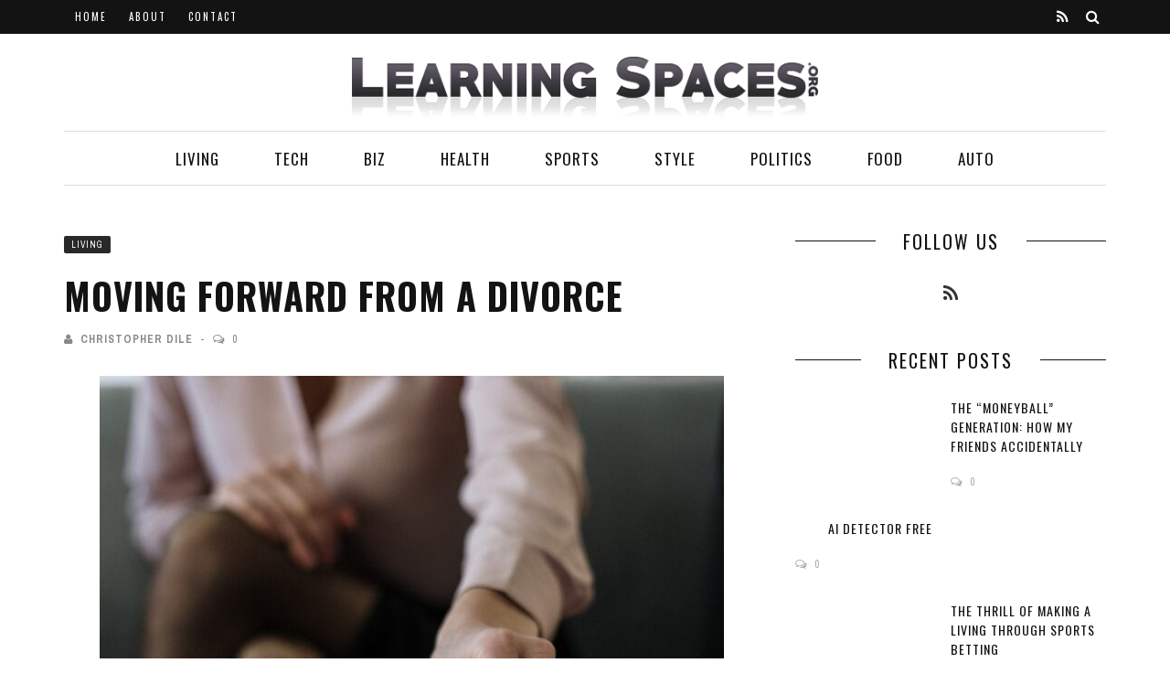

--- FILE ---
content_type: text/html; charset=UTF-8
request_url: https://www.learningspaces.org/moving-forward-from-a-divorce/
body_size: 20517
content:
<!DOCTYPE html>
<html lang="en-US">

<head>
    <meta charset="UTF-8" />
    <meta name="viewport" content="width=device-width, initial-scale=1"/>
            <meta property="og:image" content="https://www.learningspaces.org/wp-content/uploads/2020/11/pexels-cottonbro-4098213-330x220.jpg"/>
        <link rel="pingback" href="https://www.learningspaces.org/xmlrpc.php" />
    	    <meta name='robots' content='index, follow, max-image-preview:large, max-snippet:-1, max-video-preview:-1' />

	<!-- This site is optimized with the Yoast SEO plugin v23.4 - https://yoast.com/wordpress/plugins/seo/ -->
	<title>Moving Forward from a Divorce - Learning Spaces</title>
	<link rel="canonical" href="https://www.learningspaces.org/moving-forward-from-a-divorce/" />
	<meta property="og:locale" content="en_US" />
	<meta property="og:type" content="article" />
	<meta property="og:title" content="Moving Forward from a Divorce - Learning Spaces" />
	<meta property="og:description" content="When you are in the middle of or have recently gone through a divorce, the emotions can be rather high. That said how best can you move on from what can be a tumultuous time in your life? You have to be able to move on so that both your professional and personal lives continue moving forward. So, how will you get on with your life? Don’t Let a Divorce Stop You in Your Tracks In getting on with your life when a divorce has had your name on it, here are some things to think about: Being okay with finances – What is likely to be one of your top concerns would be finances. With that in mind, make sure you are going to be okay with money moving ahead. You may be in line for alimony or other such financial help from your former spouse. It is important that you are able to pay your bills, especially with one less income in the mix now. Not being able to do so will add more stress to your life. Sit down and go over your finances to see where any shortfalls may occur and how best to deal with them. Having all the paperwork – Even if you do not want to think about your divorce, be sure you have all the paperwork. So, know that you could go online to learn details about your divorce. You can go online to answer the question of can I get a copy of my divorce decree online. More times than not, the answer will be yes if you know where to search for it. With that decree, you have access to info. That is info you may want when it comes to changing your name, getting remarried and more. If you have questions about the paperwork, reach out to your divorce attorney if you used one to help you. Take time out for you – It is also critical that you take time out for you. That is think about your physical and emotional well-being now and moving ahead. Not doing so can lead to health issues if you are not careful. Find outlets so that you can get the divorce out of your mind sooner than later. This can be through exercise, new hobbies, taking a few trips and more. The goal is to not be focused on the divorce day in and day out. Look for love when ready – Finally, there is nothing wrong with the notion of looking for love again. You can do so without having to feel pressure to jump into a relationship if you are not ready for it. Getting back out in the dating world at some point will more times than not be good for you. Take the time to think about what you want in a relationship moving forward and how best to go about getting it. When you are hoping to move your life along following a divorce, are you confident you can get to where you want to be?" />
	<meta property="og:url" content="https://www.learningspaces.org/moving-forward-from-a-divorce/" />
	<meta property="og:site_name" content="Learning Spaces" />
	<meta property="article:published_time" content="2020-11-05T11:40:18+00:00" />
	<meta property="og:image" content="https://www.learningspaces.org/wp-content/uploads/2020/11/pexels-cottonbro-4098213.jpg" />
	<meta property="og:image:width" content="1280" />
	<meta property="og:image:height" content="1919" />
	<meta property="og:image:type" content="image/jpeg" />
	<meta name="author" content="Christopher Dile" />
	<meta name="twitter:card" content="summary_large_image" />
	<meta name="twitter:label1" content="Written by" />
	<meta name="twitter:data1" content="Christopher Dile" />
	<meta name="twitter:label2" content="Est. reading time" />
	<meta name="twitter:data2" content="3 minutes" />
	<script type="application/ld+json" class="yoast-schema-graph">{"@context":"https://schema.org","@graph":[{"@type":"WebPage","@id":"https://www.learningspaces.org/moving-forward-from-a-divorce/","url":"https://www.learningspaces.org/moving-forward-from-a-divorce/","name":"Moving Forward from a Divorce - Learning Spaces","isPartOf":{"@id":"https://www.learningspaces.org/#website"},"primaryImageOfPage":{"@id":"https://www.learningspaces.org/moving-forward-from-a-divorce/#primaryimage"},"image":{"@id":"https://www.learningspaces.org/moving-forward-from-a-divorce/#primaryimage"},"thumbnailUrl":"https://www.learningspaces.org/wp-content/uploads/2020/11/pexels-cottonbro-4098213.jpg","datePublished":"2020-11-05T11:40:18+00:00","dateModified":"2020-11-05T11:40:18+00:00","author":{"@id":"https://www.learningspaces.org/#/schema/person/9f8673489d489c5520130fc7c243d893"},"breadcrumb":{"@id":"https://www.learningspaces.org/moving-forward-from-a-divorce/#breadcrumb"},"inLanguage":"en-US","potentialAction":[{"@type":"ReadAction","target":["https://www.learningspaces.org/moving-forward-from-a-divorce/"]}]},{"@type":"ImageObject","inLanguage":"en-US","@id":"https://www.learningspaces.org/moving-forward-from-a-divorce/#primaryimage","url":"https://www.learningspaces.org/wp-content/uploads/2020/11/pexels-cottonbro-4098213.jpg","contentUrl":"https://www.learningspaces.org/wp-content/uploads/2020/11/pexels-cottonbro-4098213.jpg","width":1280,"height":1919},{"@type":"BreadcrumbList","@id":"https://www.learningspaces.org/moving-forward-from-a-divorce/#breadcrumb","itemListElement":[{"@type":"ListItem","position":1,"name":"Home","item":"https://www.learningspaces.org/"},{"@type":"ListItem","position":2,"name":"Moving Forward from a Divorce"}]},{"@type":"WebSite","@id":"https://www.learningspaces.org/#website","url":"https://www.learningspaces.org/","name":"Learning Spaces","description":"Your Safe Learning Space on The Web!","potentialAction":[{"@type":"SearchAction","target":{"@type":"EntryPoint","urlTemplate":"https://www.learningspaces.org/?s={search_term_string}"},"query-input":{"@type":"PropertyValueSpecification","valueRequired":true,"valueName":"search_term_string"}}],"inLanguage":"en-US"},{"@type":"Person","@id":"https://www.learningspaces.org/#/schema/person/9f8673489d489c5520130fc7c243d893","name":"Christopher Dile","image":{"@type":"ImageObject","inLanguage":"en-US","@id":"https://www.learningspaces.org/#/schema/person/image/","url":"https://secure.gravatar.com/avatar/c32913487a973dd0627435664383eea9?s=96&d=mm&r=g","contentUrl":"https://secure.gravatar.com/avatar/c32913487a973dd0627435664383eea9?s=96&d=mm&r=g","caption":"Christopher Dile"},"url":"https://www.learningspaces.org/author/jeremyassistant/"}]}</script>
	<!-- / Yoast SEO plugin. -->


<link rel='dns-prefetch' href='//widgetlogic.org' />
<link rel='dns-prefetch' href='//platform-api.sharethis.com' />
<link rel='dns-prefetch' href='//fonts.googleapis.com' />
<link rel='preconnect' href='https://fonts.gstatic.com' crossorigin />
<link rel="alternate" type="application/rss+xml" title="Learning Spaces &raquo; Feed" href="https://www.learningspaces.org/feed/" />
<script type="text/javascript">
/* <![CDATA[ */
window._wpemojiSettings = {"baseUrl":"https:\/\/s.w.org\/images\/core\/emoji\/15.0.3\/72x72\/","ext":".png","svgUrl":"https:\/\/s.w.org\/images\/core\/emoji\/15.0.3\/svg\/","svgExt":".svg","source":{"concatemoji":"https:\/\/www.learningspaces.org\/wp-includes\/js\/wp-emoji-release.min.js?ver=b8147ebfbaad61563c59fa5f1a784153"}};
/*! This file is auto-generated */
!function(i,n){var o,s,e;function c(e){try{var t={supportTests:e,timestamp:(new Date).valueOf()};sessionStorage.setItem(o,JSON.stringify(t))}catch(e){}}function p(e,t,n){e.clearRect(0,0,e.canvas.width,e.canvas.height),e.fillText(t,0,0);var t=new Uint32Array(e.getImageData(0,0,e.canvas.width,e.canvas.height).data),r=(e.clearRect(0,0,e.canvas.width,e.canvas.height),e.fillText(n,0,0),new Uint32Array(e.getImageData(0,0,e.canvas.width,e.canvas.height).data));return t.every(function(e,t){return e===r[t]})}function u(e,t,n){switch(t){case"flag":return n(e,"\ud83c\udff3\ufe0f\u200d\u26a7\ufe0f","\ud83c\udff3\ufe0f\u200b\u26a7\ufe0f")?!1:!n(e,"\ud83c\uddfa\ud83c\uddf3","\ud83c\uddfa\u200b\ud83c\uddf3")&&!n(e,"\ud83c\udff4\udb40\udc67\udb40\udc62\udb40\udc65\udb40\udc6e\udb40\udc67\udb40\udc7f","\ud83c\udff4\u200b\udb40\udc67\u200b\udb40\udc62\u200b\udb40\udc65\u200b\udb40\udc6e\u200b\udb40\udc67\u200b\udb40\udc7f");case"emoji":return!n(e,"\ud83d\udc26\u200d\u2b1b","\ud83d\udc26\u200b\u2b1b")}return!1}function f(e,t,n){var r="undefined"!=typeof WorkerGlobalScope&&self instanceof WorkerGlobalScope?new OffscreenCanvas(300,150):i.createElement("canvas"),a=r.getContext("2d",{willReadFrequently:!0}),o=(a.textBaseline="top",a.font="600 32px Arial",{});return e.forEach(function(e){o[e]=t(a,e,n)}),o}function t(e){var t=i.createElement("script");t.src=e,t.defer=!0,i.head.appendChild(t)}"undefined"!=typeof Promise&&(o="wpEmojiSettingsSupports",s=["flag","emoji"],n.supports={everything:!0,everythingExceptFlag:!0},e=new Promise(function(e){i.addEventListener("DOMContentLoaded",e,{once:!0})}),new Promise(function(t){var n=function(){try{var e=JSON.parse(sessionStorage.getItem(o));if("object"==typeof e&&"number"==typeof e.timestamp&&(new Date).valueOf()<e.timestamp+604800&&"object"==typeof e.supportTests)return e.supportTests}catch(e){}return null}();if(!n){if("undefined"!=typeof Worker&&"undefined"!=typeof OffscreenCanvas&&"undefined"!=typeof URL&&URL.createObjectURL&&"undefined"!=typeof Blob)try{var e="postMessage("+f.toString()+"("+[JSON.stringify(s),u.toString(),p.toString()].join(",")+"));",r=new Blob([e],{type:"text/javascript"}),a=new Worker(URL.createObjectURL(r),{name:"wpTestEmojiSupports"});return void(a.onmessage=function(e){c(n=e.data),a.terminate(),t(n)})}catch(e){}c(n=f(s,u,p))}t(n)}).then(function(e){for(var t in e)n.supports[t]=e[t],n.supports.everything=n.supports.everything&&n.supports[t],"flag"!==t&&(n.supports.everythingExceptFlag=n.supports.everythingExceptFlag&&n.supports[t]);n.supports.everythingExceptFlag=n.supports.everythingExceptFlag&&!n.supports.flag,n.DOMReady=!1,n.readyCallback=function(){n.DOMReady=!0}}).then(function(){return e}).then(function(){var e;n.supports.everything||(n.readyCallback(),(e=n.source||{}).concatemoji?t(e.concatemoji):e.wpemoji&&e.twemoji&&(t(e.twemoji),t(e.wpemoji)))}))}((window,document),window._wpemojiSettings);
/* ]]> */
</script>
<style id='wp-emoji-styles-inline-css' type='text/css'>

	img.wp-smiley, img.emoji {
		display: inline !important;
		border: none !important;
		box-shadow: none !important;
		height: 1em !important;
		width: 1em !important;
		margin: 0 0.07em !important;
		vertical-align: -0.1em !important;
		background: none !important;
		padding: 0 !important;
	}
</style>
<link rel='stylesheet' id='wp-block-library-css' href='https://www.learningspaces.org/wp-includes/css/dist/block-library/style.min.css?ver=b8147ebfbaad61563c59fa5f1a784153' type='text/css' media='all' />
<link rel='stylesheet' id='block-widget-css' href='https://www.learningspaces.org/wp-content/plugins/widget-logic/block_widget/css/widget.css?ver=1726253433' type='text/css' media='all' />
<style id='classic-theme-styles-inline-css' type='text/css'>
/*! This file is auto-generated */
.wp-block-button__link{color:#fff;background-color:#32373c;border-radius:9999px;box-shadow:none;text-decoration:none;padding:calc(.667em + 2px) calc(1.333em + 2px);font-size:1.125em}.wp-block-file__button{background:#32373c;color:#fff;text-decoration:none}
</style>
<style id='global-styles-inline-css' type='text/css'>
:root{--wp--preset--aspect-ratio--square: 1;--wp--preset--aspect-ratio--4-3: 4/3;--wp--preset--aspect-ratio--3-4: 3/4;--wp--preset--aspect-ratio--3-2: 3/2;--wp--preset--aspect-ratio--2-3: 2/3;--wp--preset--aspect-ratio--16-9: 16/9;--wp--preset--aspect-ratio--9-16: 9/16;--wp--preset--color--black: #000000;--wp--preset--color--cyan-bluish-gray: #abb8c3;--wp--preset--color--white: #ffffff;--wp--preset--color--pale-pink: #f78da7;--wp--preset--color--vivid-red: #cf2e2e;--wp--preset--color--luminous-vivid-orange: #ff6900;--wp--preset--color--luminous-vivid-amber: #fcb900;--wp--preset--color--light-green-cyan: #7bdcb5;--wp--preset--color--vivid-green-cyan: #00d084;--wp--preset--color--pale-cyan-blue: #8ed1fc;--wp--preset--color--vivid-cyan-blue: #0693e3;--wp--preset--color--vivid-purple: #9b51e0;--wp--preset--gradient--vivid-cyan-blue-to-vivid-purple: linear-gradient(135deg,rgba(6,147,227,1) 0%,rgb(155,81,224) 100%);--wp--preset--gradient--light-green-cyan-to-vivid-green-cyan: linear-gradient(135deg,rgb(122,220,180) 0%,rgb(0,208,130) 100%);--wp--preset--gradient--luminous-vivid-amber-to-luminous-vivid-orange: linear-gradient(135deg,rgba(252,185,0,1) 0%,rgba(255,105,0,1) 100%);--wp--preset--gradient--luminous-vivid-orange-to-vivid-red: linear-gradient(135deg,rgba(255,105,0,1) 0%,rgb(207,46,46) 100%);--wp--preset--gradient--very-light-gray-to-cyan-bluish-gray: linear-gradient(135deg,rgb(238,238,238) 0%,rgb(169,184,195) 100%);--wp--preset--gradient--cool-to-warm-spectrum: linear-gradient(135deg,rgb(74,234,220) 0%,rgb(151,120,209) 20%,rgb(207,42,186) 40%,rgb(238,44,130) 60%,rgb(251,105,98) 80%,rgb(254,248,76) 100%);--wp--preset--gradient--blush-light-purple: linear-gradient(135deg,rgb(255,206,236) 0%,rgb(152,150,240) 100%);--wp--preset--gradient--blush-bordeaux: linear-gradient(135deg,rgb(254,205,165) 0%,rgb(254,45,45) 50%,rgb(107,0,62) 100%);--wp--preset--gradient--luminous-dusk: linear-gradient(135deg,rgb(255,203,112) 0%,rgb(199,81,192) 50%,rgb(65,88,208) 100%);--wp--preset--gradient--pale-ocean: linear-gradient(135deg,rgb(255,245,203) 0%,rgb(182,227,212) 50%,rgb(51,167,181) 100%);--wp--preset--gradient--electric-grass: linear-gradient(135deg,rgb(202,248,128) 0%,rgb(113,206,126) 100%);--wp--preset--gradient--midnight: linear-gradient(135deg,rgb(2,3,129) 0%,rgb(40,116,252) 100%);--wp--preset--font-size--small: 13px;--wp--preset--font-size--medium: 20px;--wp--preset--font-size--large: 36px;--wp--preset--font-size--x-large: 42px;--wp--preset--spacing--20: 0.44rem;--wp--preset--spacing--30: 0.67rem;--wp--preset--spacing--40: 1rem;--wp--preset--spacing--50: 1.5rem;--wp--preset--spacing--60: 2.25rem;--wp--preset--spacing--70: 3.38rem;--wp--preset--spacing--80: 5.06rem;--wp--preset--shadow--natural: 6px 6px 9px rgba(0, 0, 0, 0.2);--wp--preset--shadow--deep: 12px 12px 50px rgba(0, 0, 0, 0.4);--wp--preset--shadow--sharp: 6px 6px 0px rgba(0, 0, 0, 0.2);--wp--preset--shadow--outlined: 6px 6px 0px -3px rgba(255, 255, 255, 1), 6px 6px rgba(0, 0, 0, 1);--wp--preset--shadow--crisp: 6px 6px 0px rgba(0, 0, 0, 1);}:where(.is-layout-flex){gap: 0.5em;}:where(.is-layout-grid){gap: 0.5em;}body .is-layout-flex{display: flex;}.is-layout-flex{flex-wrap: wrap;align-items: center;}.is-layout-flex > :is(*, div){margin: 0;}body .is-layout-grid{display: grid;}.is-layout-grid > :is(*, div){margin: 0;}:where(.wp-block-columns.is-layout-flex){gap: 2em;}:where(.wp-block-columns.is-layout-grid){gap: 2em;}:where(.wp-block-post-template.is-layout-flex){gap: 1.25em;}:where(.wp-block-post-template.is-layout-grid){gap: 1.25em;}.has-black-color{color: var(--wp--preset--color--black) !important;}.has-cyan-bluish-gray-color{color: var(--wp--preset--color--cyan-bluish-gray) !important;}.has-white-color{color: var(--wp--preset--color--white) !important;}.has-pale-pink-color{color: var(--wp--preset--color--pale-pink) !important;}.has-vivid-red-color{color: var(--wp--preset--color--vivid-red) !important;}.has-luminous-vivid-orange-color{color: var(--wp--preset--color--luminous-vivid-orange) !important;}.has-luminous-vivid-amber-color{color: var(--wp--preset--color--luminous-vivid-amber) !important;}.has-light-green-cyan-color{color: var(--wp--preset--color--light-green-cyan) !important;}.has-vivid-green-cyan-color{color: var(--wp--preset--color--vivid-green-cyan) !important;}.has-pale-cyan-blue-color{color: var(--wp--preset--color--pale-cyan-blue) !important;}.has-vivid-cyan-blue-color{color: var(--wp--preset--color--vivid-cyan-blue) !important;}.has-vivid-purple-color{color: var(--wp--preset--color--vivid-purple) !important;}.has-black-background-color{background-color: var(--wp--preset--color--black) !important;}.has-cyan-bluish-gray-background-color{background-color: var(--wp--preset--color--cyan-bluish-gray) !important;}.has-white-background-color{background-color: var(--wp--preset--color--white) !important;}.has-pale-pink-background-color{background-color: var(--wp--preset--color--pale-pink) !important;}.has-vivid-red-background-color{background-color: var(--wp--preset--color--vivid-red) !important;}.has-luminous-vivid-orange-background-color{background-color: var(--wp--preset--color--luminous-vivid-orange) !important;}.has-luminous-vivid-amber-background-color{background-color: var(--wp--preset--color--luminous-vivid-amber) !important;}.has-light-green-cyan-background-color{background-color: var(--wp--preset--color--light-green-cyan) !important;}.has-vivid-green-cyan-background-color{background-color: var(--wp--preset--color--vivid-green-cyan) !important;}.has-pale-cyan-blue-background-color{background-color: var(--wp--preset--color--pale-cyan-blue) !important;}.has-vivid-cyan-blue-background-color{background-color: var(--wp--preset--color--vivid-cyan-blue) !important;}.has-vivid-purple-background-color{background-color: var(--wp--preset--color--vivid-purple) !important;}.has-black-border-color{border-color: var(--wp--preset--color--black) !important;}.has-cyan-bluish-gray-border-color{border-color: var(--wp--preset--color--cyan-bluish-gray) !important;}.has-white-border-color{border-color: var(--wp--preset--color--white) !important;}.has-pale-pink-border-color{border-color: var(--wp--preset--color--pale-pink) !important;}.has-vivid-red-border-color{border-color: var(--wp--preset--color--vivid-red) !important;}.has-luminous-vivid-orange-border-color{border-color: var(--wp--preset--color--luminous-vivid-orange) !important;}.has-luminous-vivid-amber-border-color{border-color: var(--wp--preset--color--luminous-vivid-amber) !important;}.has-light-green-cyan-border-color{border-color: var(--wp--preset--color--light-green-cyan) !important;}.has-vivid-green-cyan-border-color{border-color: var(--wp--preset--color--vivid-green-cyan) !important;}.has-pale-cyan-blue-border-color{border-color: var(--wp--preset--color--pale-cyan-blue) !important;}.has-vivid-cyan-blue-border-color{border-color: var(--wp--preset--color--vivid-cyan-blue) !important;}.has-vivid-purple-border-color{border-color: var(--wp--preset--color--vivid-purple) !important;}.has-vivid-cyan-blue-to-vivid-purple-gradient-background{background: var(--wp--preset--gradient--vivid-cyan-blue-to-vivid-purple) !important;}.has-light-green-cyan-to-vivid-green-cyan-gradient-background{background: var(--wp--preset--gradient--light-green-cyan-to-vivid-green-cyan) !important;}.has-luminous-vivid-amber-to-luminous-vivid-orange-gradient-background{background: var(--wp--preset--gradient--luminous-vivid-amber-to-luminous-vivid-orange) !important;}.has-luminous-vivid-orange-to-vivid-red-gradient-background{background: var(--wp--preset--gradient--luminous-vivid-orange-to-vivid-red) !important;}.has-very-light-gray-to-cyan-bluish-gray-gradient-background{background: var(--wp--preset--gradient--very-light-gray-to-cyan-bluish-gray) !important;}.has-cool-to-warm-spectrum-gradient-background{background: var(--wp--preset--gradient--cool-to-warm-spectrum) !important;}.has-blush-light-purple-gradient-background{background: var(--wp--preset--gradient--blush-light-purple) !important;}.has-blush-bordeaux-gradient-background{background: var(--wp--preset--gradient--blush-bordeaux) !important;}.has-luminous-dusk-gradient-background{background: var(--wp--preset--gradient--luminous-dusk) !important;}.has-pale-ocean-gradient-background{background: var(--wp--preset--gradient--pale-ocean) !important;}.has-electric-grass-gradient-background{background: var(--wp--preset--gradient--electric-grass) !important;}.has-midnight-gradient-background{background: var(--wp--preset--gradient--midnight) !important;}.has-small-font-size{font-size: var(--wp--preset--font-size--small) !important;}.has-medium-font-size{font-size: var(--wp--preset--font-size--medium) !important;}.has-large-font-size{font-size: var(--wp--preset--font-size--large) !important;}.has-x-large-font-size{font-size: var(--wp--preset--font-size--x-large) !important;}
:where(.wp-block-post-template.is-layout-flex){gap: 1.25em;}:where(.wp-block-post-template.is-layout-grid){gap: 1.25em;}
:where(.wp-block-columns.is-layout-flex){gap: 2em;}:where(.wp-block-columns.is-layout-grid){gap: 2em;}
:root :where(.wp-block-pullquote){font-size: 1.5em;line-height: 1.6;}
</style>
<link rel='stylesheet' id='contact-form-7-bootstrap-style-css' href='https://www.learningspaces.org/wp-content/plugins/bootstrap-for-contact-form-7/assets/dist/css/style.min.css?ver=b8147ebfbaad61563c59fa5f1a784153' type='text/css' media='all' />
<link rel='stylesheet' id='toc-screen-css' href='https://www.learningspaces.org/wp-content/plugins/table-of-contents-plus/screen.min.css?ver=2408' type='text/css' media='all' />
<style id='toc-screen-inline-css' type='text/css'>
div#toc_container {width: 100%;}div#toc_container ul li {font-size: 100%;}
</style>
<link rel='stylesheet' id='ppress-frontend-css' href='https://www.learningspaces.org/wp-content/plugins/wp-user-avatar/assets/css/frontend.min.css?ver=4.15.13' type='text/css' media='all' />
<link rel='stylesheet' id='ppress-flatpickr-css' href='https://www.learningspaces.org/wp-content/plugins/wp-user-avatar/assets/flatpickr/flatpickr.min.css?ver=4.15.13' type='text/css' media='all' />
<link rel='stylesheet' id='ppress-select2-css' href='https://www.learningspaces.org/wp-content/plugins/wp-user-avatar/assets/select2/select2.min.css?ver=b8147ebfbaad61563c59fa5f1a784153' type='text/css' media='all' />
<link rel='stylesheet' id='flexslider-css' href='https://www.learningspaces.org/wp-content/themes/mystique_wp/css/flexslider.css?ver=b8147ebfbaad61563c59fa5f1a784153' type='text/css' media='all' />
<link rel='stylesheet' id='justifiedgallery-css' href='https://www.learningspaces.org/wp-content/themes/mystique_wp/css/justifiedGallery.css?ver=b8147ebfbaad61563c59fa5f1a784153' type='text/css' media='all' />
<link rel='stylesheet' id='justifiedlightbox-css' href='https://www.learningspaces.org/wp-content/themes/mystique_wp/css/magnific-popup.css?ver=b8147ebfbaad61563c59fa5f1a784153' type='text/css' media='all' />
<link rel='stylesheet' id='mystique_style-css' href='https://www.learningspaces.org/wp-content/themes/mystique_wp/css/kid_style.css?ver=b8147ebfbaad61563c59fa5f1a784153' type='text/css' media='all' />
<link rel='stylesheet' id='mystique_responsive-css' href='https://www.learningspaces.org/wp-content/themes/mystique_wp/css/responsive.css?ver=b8147ebfbaad61563c59fa5f1a784153' type='text/css' media='all' />
<link rel='stylesheet' id='fa-css' href='https://www.learningspaces.org/wp-content/themes/mystique_wp/css/fonts/awesome-fonts/css/font-awesome.min.css?ver=b8147ebfbaad61563c59fa5f1a784153' type='text/css' media='all' />
<link rel="preload" as="style" href="https://fonts.googleapis.com/css?family=Oswald:200,300,400,500,600,700%7CArchivo%20Narrow:400,500,600,700,400italic,500italic,600italic,700italic%7CLato:100,300,400,700,900,100italic,300italic,400italic,700italic,900italic&#038;display=swap&#038;ver=1726253337" /><link rel="stylesheet" href="https://fonts.googleapis.com/css?family=Oswald:200,300,400,500,600,700%7CArchivo%20Narrow:400,500,600,700,400italic,500italic,600italic,700italic%7CLato:100,300,400,700,900,100italic,300italic,400italic,700italic,900italic&#038;display=swap&#038;ver=1726253337" media="print" onload="this.media='all'"><noscript><link rel="stylesheet" href="https://fonts.googleapis.com/css?family=Oswald:200,300,400,500,600,700%7CArchivo%20Narrow:400,500,600,700,400italic,500italic,600italic,700italic%7CLato:100,300,400,700,900,100italic,300italic,400italic,700italic,900italic&#038;display=swap&#038;ver=1726253337" /></noscript><script type="text/javascript" src="https://www.learningspaces.org/wp-includes/js/jquery/jquery.min.js?ver=3.7.1" id="jquery-core-js"></script>
<script type="text/javascript" src="https://www.learningspaces.org/wp-includes/js/jquery/jquery-migrate.min.js?ver=3.4.1" id="jquery-migrate-js"></script>
<script type="text/javascript" src="https://www.learningspaces.org/wp-content/plugins/wp-hide-post/public/js/wp-hide-post-public.js?ver=2.0.10" id="wp-hide-post-js"></script>
<script type="text/javascript" src="https://www.learningspaces.org/wp-content/plugins/wp-user-avatar/assets/flatpickr/flatpickr.min.js?ver=4.15.13" id="ppress-flatpickr-js"></script>
<script type="text/javascript" src="https://www.learningspaces.org/wp-content/plugins/wp-user-avatar/assets/select2/select2.min.js?ver=4.15.13" id="ppress-select2-js"></script>
<script type="text/javascript" src="//platform-api.sharethis.com/js/sharethis.js#source=googleanalytics-wordpress#product=ga&amp;property=5f943752717b2a001a4b8f2d" id="googleanalytics-platform-sharethis-js"></script>
<link rel="https://api.w.org/" href="https://www.learningspaces.org/wp-json/" /><link rel="alternate" title="JSON" type="application/json" href="https://www.learningspaces.org/wp-json/wp/v2/posts/223" /><link rel="EditURI" type="application/rsd+xml" title="RSD" href="https://www.learningspaces.org/xmlrpc.php?rsd" />
<link rel="alternate" title="oEmbed (JSON)" type="application/json+oembed" href="https://www.learningspaces.org/wp-json/oembed/1.0/embed?url=https%3A%2F%2Fwww.learningspaces.org%2Fmoving-forward-from-a-divorce%2F" />
<link rel="alternate" title="oEmbed (XML)" type="text/xml+oembed" href="https://www.learningspaces.org/wp-json/oembed/1.0/embed?url=https%3A%2F%2Fwww.learningspaces.org%2Fmoving-forward-from-a-divorce%2F&#038;format=xml" />
<meta name="generator" content="Redux 4.4.18" />		<style type="text/css">
			div.wpcf7 .ajax-loader {
				background-image: url('https://www.learningspaces.org/wp-content/plugins/contact-form-7/images/ajax-loader.gif');
			}
		</style>
		        <script type="text/javascript">
            var ajaxurl = 'https://www.learningspaces.org/wp-admin/admin-ajax.php';
        </script>
                <style type='text/css' media="all">
            .post-meta .date {display: none !important;}.single-page .feature-thumb {display: none !important;} 

                
                #kid-gallery-slider .flex-control-paging li a.flex-active, 
                .module-main-slider .slider-wrap .slides .post-info .post-cat a,
                .grid-1-type .post-cat a, .kid-carousel-wrap .slides .post-cat a,
                .classic-blog-style .post-cat a, 
                .large-blog-style .post-cat a, 
                .module-main-grid .post-cat a,
                .module-post-two .large-post .post-cat a,
                .module-post-three .large-post .post-cat a,
                .type-in .post-cat a,
                .kid-carousel-large-wrap .slides .post-cat a, .rating-wrap,
                .singletop .post-cat a, h3.ticker-header, .post-cat-main-slider, .module-main-slider .carousel-ctrl .slides li.flex-active-slide,
                .ajax-load-btn span, .loadmore-button .ajax-load-btn, .s-tags a:hover,
                .post-page-links > span, .post-page-links a span:hover, #comment-submit, .kid-review-box .kid-overlay span,
                .kid-score-box, #pagination .current, .widget_archive ul li:hover, .widget_categories ul li:hover,
                .widget_tag_cloud a:hover, .archive-share-but i:hover, .widget .searchform-wrap .search-icon,
                .flex-control-paging li a.flex-active
                {background-color: #2A292A}
                
                
                .kid-author-box .author-info .kid-author-page-contact a:hover, .error-number h1, #kid-404-wrap .kid-error-title,
                .page-404-wrap .redirect-home, .article-content p a, .read-more:hover, .main-nav #main-menu .menu > li > a:hover,
                .footer .kid-header .main-title h3, .header-social li a:hover, .widget-social ul li:hover, .footer .widget-social ul li:hover
                {color: #2A292A}
                
                ::selection
                {background-color: #2A292A}
                ::-moz-selection 
                {background-color: #2A292A}
                
                body::-webkit-scrollbar-thumb
                {background-color: #2A292A}
                
                .article-content blockquote, .textwidget blockquote, #kid-gallery-slider .flex-control-paging li a.flex-active,
                .loadmore-button .ajax-load-btn, .widget_flickr li a:hover img, .post-page-links > span, .post-page-links a span:hover,
                #comment-submit, #pagination .current, .widget_archive ul li:hover, .widget_categories ul li:hover,
                .widget_tag_cloud a:hover
                {border-color: #2A292A}
                 
                
        
                            body {background: none !important}
            .header .logo {padding:25px 0px 10px 0px;max-width:510px;}

.module-main-slider .slider-wrap .slides .post-info .post-meta {display:none;}
.module-main-slider .slider-wrap .slides .post-info .post-cat {display:none;}
.module-main-slider .slider-wrap .slides .post-wrapper {margin-top:230px;}
.fullwidth-section.top .widget {margin:30px 0px;}
.module-carousel .slides .post-cat, .module-carousel .slides .post-meta {display:none;}
.large-blog-style .post-cat a, .loadmore-button .ajax-load-btn, .searchform-wrap .search-icon i, .grid-1-type .post-cat a, .singletop .post-cat a, .type-in .post-cat a {color:#ffffff;}
.footer .kid-header .main-title h3 {color:#ffffff;text-align:left;}

.form-group.quiz-579 p {margin-bottom:0px;}
.article-content input, .textwidget input, .article-content textarea, .textwidget textarea {width:100%;max-width:100%;}
#comment-submit {color:#fff;}            </style>
            <link rel="icon" href="https://www.learningspaces.org/wp-content/uploads/2019/10/cropped-site_icon-1-32x32.png" sizes="32x32" />
<link rel="icon" href="https://www.learningspaces.org/wp-content/uploads/2019/10/cropped-site_icon-1-192x192.png" sizes="192x192" />
<link rel="apple-touch-icon" href="https://www.learningspaces.org/wp-content/uploads/2019/10/cropped-site_icon-1-180x180.png" />
<meta name="msapplication-TileImage" content="https://www.learningspaces.org/wp-content/uploads/2019/10/cropped-site_icon-1-270x270.png" />
		<style type="text/css" id="wp-custom-css">
			.single-post .article-content p a {color:#0060df;}		</style>
		<style id="mystique_option-dynamic-css" title="dynamic-css" class="redux-options-output">.main-nav #main-menu .menu > li > a, .top-nav ul.menu > li, .kid-mega-menu .kid-sub-menu > li > a,
                            .kid-dropdown-menu .kid-sub-menu > li > a, #main-mobile-menu li{font-family:Oswald;font-weight:400;font-style:normal;}.post-meta, .post-cat, .meta-bottom .post-author, .rating-wrap{font-family:"Archivo Narrow";font-weight:400;font-style:normal;}h1, h2, h3, h4, h5, h5, h6, .post-title , .grid-container .post-info .post-title , .post-title.post-title-masonry, .post-nav-link-title h3,
                            .recentcomments a:last-child, ul.ticker li h2 a, .header .logo.logo-text h1, .widget_recent_entries a, .loadmore-button .ajax-load-btn, .widget_nav_menu > div > ul > li,
                            .kid-review-box .kid-criteria-wrap .kid-criteria{font-family:Oswald;font-weight:400;font-style:normal;}.kid-header .kid-title h3, .kid-header .main-title h3, .footer .kid-header .main-title h3{font-family:Oswald;font-weight:400;font-style:normal;}body, textarea, input, p, 
                            .entry-excerpt, .comment-text, .comment-author, .article-content,
                            .comments-area, .tag-list, .kid-author-meta h3 {font-family:Lato;font-weight:400;font-style:normal;}</style></head>
<body data-rsssl=1 class="post-template-default single single-post postid-223 single-format-standard" itemscope itemtype="http://schema.org/Article" >
    <div class="site-container wide">
    	<!-- page-wrap open-->
    	<div class="page-wrap clear-fix">
    
    		<!-- header-wrap open -->
  		            <div class="header-wrap header-center header-black">
        
             
                <div class="top-bar clear-fix">
                    <div class="header-inner kid-site-container clear-fix">
    				
        					 
                        <nav class="top-nav">
                            <div class="mobile">
                                <i class="fa fa-bars"></i>
                            </div>
                            <div id="top-menu" class="menu-top-menu-container"><ul id="menu-top-menu" class="menu"><li id="menu-item-25" class="menu-item menu-item-type-post_type menu-item-object-page menu-item-home menu-item-25"><a href="https://www.learningspaces.org/">Home</a></li>
<li id="menu-item-22" class="menu-item menu-item-type-post_type menu-item-object-page menu-item-22"><a href="https://www.learningspaces.org/about/">About</a></li>
<li id="menu-item-23" class="menu-item menu-item-type-post_type menu-item-object-page menu-item-23"><a href="https://www.learningspaces.org/contact/">Contact</a></li>
</ul></div> 
                                   
                        </nav><!--top-nav-->                         
        						
        				                <div class="header-social clear-fix">
			<ul>
								
								
								
								
								
								
								
				      							
				                                    
                                
                                
                					<li class="rss"><a href="/feed/" target="_blank"><i class="fa fa-rss"></i></a></li>
				                
                                    <li class="header-search">
                        <div id="header-search-button">
    				        <i class="fa fa-search"></i>
                        </div>
                        <form action="https://www.learningspaces.org/" id="header_searchform" method="get">
                            <div class="header-searchform-wrap">
                                <input type="text" name="s" id="s" placeholder="Search"/>
                            </div>
                        </form>
                    </li><!--main-search-->
                      
				
			</ul>
		</div>
            				                    </div>
                </div><!--top-bar-->
                        <!-- header open -->
            <div class="header">
                <div class="header-inner kid-site-container">
        			<!-- logo open -->
                            			<div class="logo">
                        <h1>
                            <a href="https://www.learningspaces.org">
                                <img src="https://www.learningspaces.org/wp-content/uploads/2022/09/LearningSpaces.svg" alt="logo"/>
                            </a>
                        </h1>
        			</div>
        			<!-- logo close -->
                                                        </div>   			
            </div>
            <!-- header close -->
            			<!-- nav open -->
			<nav class="main-nav">
                <div class="kid-site-container">
                    <div class="header-inner clear-fix">
                        <div class="mobile">
                            <i class="fa fa-bars"></i>
                        </div>
                        <div id="main-menu" class="menu-main-menu-container"><ul id="menu-main-menu" class="menu"><li id="menu-item-16" class="menu-item menu-item-type-taxonomy menu-item-object-category current-post-ancestor current-menu-parent current-post-parent menu-item-16"><a href="https://www.learningspaces.org/category/living/">Living</a></li>
<li id="menu-item-20" class="menu-item menu-item-type-taxonomy menu-item-object-category menu-item-20"><a href="https://www.learningspaces.org/category/tech/">Tech</a></li>
<li id="menu-item-12" class="menu-item menu-item-type-taxonomy menu-item-object-category menu-item-12"><a href="https://www.learningspaces.org/category/biz/">Biz</a></li>
<li id="menu-item-14" class="menu-item menu-item-type-taxonomy menu-item-object-category menu-item-14"><a href="https://www.learningspaces.org/category/health/">Health</a></li>
<li id="menu-item-18" class="menu-item menu-item-type-taxonomy menu-item-object-category menu-item-18"><a href="https://www.learningspaces.org/category/sports/">Sports</a></li>
<li id="menu-item-19" class="menu-item menu-item-type-taxonomy menu-item-object-category menu-item-19"><a href="https://www.learningspaces.org/category/style/">Style</a></li>
<li id="menu-item-17" class="menu-item menu-item-type-taxonomy menu-item-object-category menu-item-17"><a href="https://www.learningspaces.org/category/politics/">Politics</a></li>
<li id="menu-item-13" class="menu-item menu-item-type-taxonomy menu-item-object-category menu-item-13"><a href="https://www.learningspaces.org/category/food/">Food</a></li>
<li id="menu-item-11" class="menu-item menu-item-type-taxonomy menu-item-object-category menu-item-11"><a href="https://www.learningspaces.org/category/auto/">Auto</a></li>
</ul></div><div id="main-mobile-menu" class="menu-main-menu-container"><ul id="menu-main-menu-1" class="menu"><li class="menu-item menu-item-type-taxonomy menu-item-object-category current-post-ancestor current-menu-parent current-post-parent menu-item-16"><a href="https://www.learningspaces.org/category/living/">Living</a></li>
<li class="menu-item menu-item-type-taxonomy menu-item-object-category menu-item-20"><a href="https://www.learningspaces.org/category/tech/">Tech</a></li>
<li class="menu-item menu-item-type-taxonomy menu-item-object-category menu-item-12"><a href="https://www.learningspaces.org/category/biz/">Biz</a></li>
<li class="menu-item menu-item-type-taxonomy menu-item-object-category menu-item-14"><a href="https://www.learningspaces.org/category/health/">Health</a></li>
<li class="menu-item menu-item-type-taxonomy menu-item-object-category menu-item-18"><a href="https://www.learningspaces.org/category/sports/">Sports</a></li>
<li class="menu-item menu-item-type-taxonomy menu-item-object-category menu-item-19"><a href="https://www.learningspaces.org/category/style/">Style</a></li>
<li class="menu-item menu-item-type-taxonomy menu-item-object-category menu-item-17"><a href="https://www.learningspaces.org/category/politics/">Politics</a></li>
<li class="menu-item menu-item-type-taxonomy menu-item-object-category menu-item-13"><a href="https://www.learningspaces.org/category/food/">Food</a></li>
<li class="menu-item menu-item-type-taxonomy menu-item-object-category menu-item-11"><a href="https://www.learningspaces.org/category/auto/">Auto</a></li>
</ul></div>                    </div>
                </div><!-- main-nav-inner -->
            
			</nav>
            			<!-- nav close -->
        </div>
                <!-- header-wrap close -->
    		
    		<!-- backtop open -->
    		                <div id="back-top"><i class="fa fa-angle-up"></i></div>
                		<!-- backtop close -->
    		
    		<!-- MAIN BODY OPEN -->
    		<div class="main-body kid-site-container clear-fix">    
                <div class="single-page clear-fix">
            <div class="article-content-wrap">
                  
                <div class="content-sb-section clear-fix">
                    <div class="main ">
                        <div class="singletop">
    						<div class="post-cat">
    							<a href="https://www.learningspaces.org/category/living/">Living</a>    						</div>					
                            <h3 class="post-title">
    							Moving Forward from a Divorce        					</h3>     
                            <div class="post-meta clear-fix">      
                                <div class="post-author">
                                    <span class="avatar">
                                        <i class="fa fa-user"></i>
                                    </span>
                                    <a href="https://www.learningspaces.org/author/jeremyassistant/" title="Posts by Christopher Dile" rel="author">Christopher Dile</a>                            
                                </div>                                                
                                <div class="date">
                                    <span><i class="fa fa-clock-o"></i></span>
                                    <a href="https://www.learningspaces.org/2020/11/05/">
                    				    November 5, 2020                                    </a>
                    			</div>		
                                <div class="meta-comment">
                        			<span><i class="fa fa-comments-o"></i></span>
                        			<a href="https://www.learningspaces.org/moving-forward-from-a-divorce/#comments">0</a>
                        		</div>				   
                    		</div>   
                        </div>
                                                <div class="feature-thumb"><img width="750" height="375" src="https://www.learningspaces.org/wp-content/uploads/2020/11/pexels-cottonbro-4098213-750x375.jpg" class="attachment-mystique_750_375 size-mystique_750_375 wp-post-image" alt="" decoding="async" fetchpriority="high" /></div>                                                <div class="article-content">
                                                        <p><span style="font-weight: 400;"><img decoding="async" class="alignnone size-large wp-image-224" src="https://www.learningspaces.org/wp-content/uploads/2020/11/pexels-cottonbro-4098213-683x1024.jpg" alt="" width="683" height="1024" srcset="https://www.learningspaces.org/wp-content/uploads/2020/11/pexels-cottonbro-4098213-683x1024.jpg 683w, https://www.learningspaces.org/wp-content/uploads/2020/11/pexels-cottonbro-4098213-200x300.jpg 200w, https://www.learningspaces.org/wp-content/uploads/2020/11/pexels-cottonbro-4098213-768x1151.jpg 768w, https://www.learningspaces.org/wp-content/uploads/2020/11/pexels-cottonbro-4098213-1025x1536.jpg 1025w, https://www.learningspaces.org/wp-content/uploads/2020/11/pexels-cottonbro-4098213-400x600.jpg 400w, https://www.learningspaces.org/wp-content/uploads/2020/11/pexels-cottonbro-4098213.jpg 1280w" sizes="(max-width: 683px) 100vw, 683px" />When you are in the middle of or have recently gone through a divorce, the emotions can be rather high.</span></p>
<p><span style="font-weight: 400;">That said how best can you move on from what can be a tumultuous time in <a href="https://www.learningspaces.org/7-tips-for-saving-money-without-changing-your-life/">your life</a>?</span></p>
<p><span style="font-weight: 400;">You have to be able to move on so that both your <a href="https://www.forbes.com/sites/johnhall/2019/07/14/how-to-balance-your-personal-and-professional-lives/">professional and personal lives</a> continue moving forward.</span></p>
<p><span style="font-weight: 400;">So, how will you get on with your life?</span></p>
<h4><b>Don’t Let a Divorce Stop You in Your Tracks</b></h4>
<p><span style="font-weight: 400;">In getting on with your life when a divorce has had your name on it, here are some things to think about:</span></p>
<ol>
<li><span style="font-weight: 400;"> Being okay with finances – What is likely to be one of your top concerns would be finances. With that in mind, make sure you are going to be okay with money moving ahead. You may be in line for alimony or other such financial help from your former spouse. It is important that you are able to pay your bills, especially with one less income in the mix now. Not being able to do so will add more stress to your life. Sit down and go over your finances to see where any shortfalls may occur and how best to deal with them.</span></li>
<li><span style="font-weight: 400;"> Having all the paperwork – Even if you do not want to think about your divorce, be sure you have all the paperwork. So, know that you could go online to learn details about your divorce. You can go online to answer the question of </span><a href="https://www.searchquarry.com/how-to-find-divorce-records/"><span style="font-weight: 400;">can I get a copy of my divorce decree online</span></a><span style="font-weight: 400;">. More times than not, the answer will be yes if you know where to search for it. With that decree, you have access to info. That is info you may want when it comes to changing your name, getting remarried and more. If you have questions about the paperwork, reach out to your divorce attorney if you used one to help you.</span></li>
<li><span style="font-weight: 400;"> Take time out for you – It is also critical that you take time out for you. That is think about your physical and emotional well-being now and moving ahead. Not doing so can lead to health issues if you are not careful. Find outlets so that you can get the divorce out of your mind sooner than later. This can be through exercise, new hobbies, taking a few trips and more. The goal is to not be focused on the divorce day in and day out.</span></li>
<li><span style="font-weight: 400;"> Look for love when ready – Finally, there is nothing wrong with the notion of looking for love again. You can do so without having to feel pressure to jump into a relationship if you are not ready for it. Getting back out in the dating world at some point will more times than not be good for you. Take the time to think about what you want in a relationship moving forward and how best to go about getting it.</span></li>
</ol>
<p><span style="font-weight: 400;">When you are hoping to move your life along following a divorce, are you confident you can get to where you want to be?</span></p>
                                                    </div>
                            <!-- TAGS -->
                            <!-- SHARE BOX -->
                                                                                            
                            <div class="kid-share-box"><span>Share:</span><div class="share-box-wrap"><div class="share-box"><ul class="social-share"><li class="kid_facebook_share"><a onClick="window.open('http://www.facebook.com/sharer.php?u=https%3A%2F%2Fwww.learningspaces.org%2Fmoving-forward-from-a-divorce%2F','Facebook','width=600,height=300,left='+(screen.availWidth/2-300)+',top='+(screen.availHeight/2-150)+''); return false;" href="http://www.facebook.com/sharer.php?u=https%3A%2F%2Fwww.learningspaces.org%2Fmoving-forward-from-a-divorce%2F"><div class="share-item-icon"><i class="fa fa-facebook " title="Facebook"></i></div></a></li><li class="kid_twitter_share"><a onClick="window.open('http://twitter.com/share?url=https%3A%2F%2Fwww.learningspaces.org%2Fmoving-forward-from-a-divorce%2F&amp;text=Moving%20Forward%20from%20a%20Divorce','Twitter share','width=600,height=300,left='+(screen.availWidth/2-300)+',top='+(screen.availHeight/2-150)+''); return false;" href="http://twitter.com/share?url=https%3A%2F%2Fwww.learningspaces.org%2Fmoving-forward-from-a-divorce%2F&amp;text=Moving%20Forward%20from%20a%20Divorce"><div class="share-item-icon"><i class="fa fa-twitter " title="Twitter"></i></div></a></li><li class="kid_gplus_share"><a onClick="window.open('https://plus.google.com/share?url=https%3A%2F%2Fwww.learningspaces.org%2Fmoving-forward-from-a-divorce%2F','Google plus','width=585,height=666,left='+(screen.availWidth/2-292)+',top='+(screen.availHeight/2-333)+''); return false;" href="https://plus.google.com/share?url=https%3A%2F%2Fwww.learningspaces.org%2Fmoving-forward-from-a-divorce%2F"><div class="share-item-icon"><i class="fa fa-google-plus " title="Google Plus"></i></div></a></li><li class="kid_pinterest_share"><a href="javascript:void((function()%7Bvar%20e=document.createElement(&apos;script&apos;);e.setAttribute(&apos;type&apos;,&apos;text/javascript&apos;);e.setAttribute(&apos;charset&apos;,&apos;UTF-8&apos;);e.setAttribute(&apos;src&apos;,&apos;http://assets.pinterest.com/js/pinmarklet.js?r=&apos;+Math.random()*99999999);document.body.appendChild(e)%7D)());"><div class="share-item-icon"><i class="fa fa-pinterest " title="Pinterest"></i></div></a></li><li class="kid_linkedin_share"><a onClick="window.open('http://www.linkedin.com/shareArticle?mini=true&amp;url=https%3A%2F%2Fwww.learningspaces.org%2Fmoving-forward-from-a-divorce%2F','Linkedin','width=863,height=500,left='+(screen.availWidth/2-431)+',top='+(screen.availHeight/2-250)+''); return false;" href="http://www.linkedin.com/shareArticle?mini=true&amp;url=https%3A%2F%2Fwww.learningspaces.org%2Fmoving-forward-from-a-divorce%2F"><div class="share-item-icon"><i class="fa fa-linkedin " title="Linkedin"></i></div></a></li></ul></div></div></div>                            <!-- NAV -->
                         
                                <div class="s-post-nav clear-fix"><div class="nav-btn nav-prev"><div class="nav-title clear-fix"><span class="icon"><i class="fa fa-long-arrow-left"></i></span><span>Previous Article</span><h3><a href="https://www.learningspaces.org/very-simple-tips-to-help-you-stay-healthy-at-home/">Very Simple Tips To Help You Stay ...</a></h3></div></div><div class="nav-btn nav-next"><div class="nav-title clear-fix"><span class="icon"><i class="fa fa-long-arrow-right"></i></span><span>Next Article</span><h3><a href="https://www.learningspaces.org/which-ovh-vps-configuration-is-right-for-me/">Which OVH VPS Configuration Is Right for ...</a></h3></div></div></div>                                                        <!-- AUTHOR BOX -->
                                                                        <meta itemprop="author" content="Christopher Dile"><meta itemprop="headline " content="Moving Forward from a Divorce"><meta itemprop="datePublished" content="2020-11-05T11:40:18+00:00"><meta itemprop="image" content="https://www.learningspaces.org/wp-content/uploads/2020/11/pexels-cottonbro-4098213.jpg"><meta itemprop="interactionCount" content="UserComments:0"/>    <!-- RELATED POST -->
                          
                            <div class="related-box">
                                <div id="kid-related-posts" class="clear-fix">
                        <h3 class="block-title">Related Posts</h3><ul> 
                    <li class="type-in">
						<div class="thumb-wrap">
							<div class="thumb">
								<a href="https://www.learningspaces.org/how-to-become-the-ultimate-weekend-traveler/">
                                    <img width="330" height="220" src="https://www.learningspaces.org/wp-content/uploads/2019/10/plane-841441_1920-330x220.jpg" class="attachment-mystique_330_220 size-mystique_330_220 wp-post-image" alt="" decoding="async" loading="lazy" srcset="https://www.learningspaces.org/wp-content/uploads/2019/10/plane-841441_1920-330x220.jpg 330w, https://www.learningspaces.org/wp-content/uploads/2019/10/plane-841441_1920-300x199.jpg 300w, https://www.learningspaces.org/wp-content/uploads/2019/10/plane-841441_1920-768x510.jpg 768w, https://www.learningspaces.org/wp-content/uploads/2019/10/plane-841441_1920-1024x680.jpg 1024w, https://www.learningspaces.org/wp-content/uploads/2019/10/plane-841441_1920-150x100.jpg 150w, https://www.learningspaces.org/wp-content/uploads/2019/10/plane-841441_1920-400x266.jpg 400w, https://www.learningspaces.org/wp-content/uploads/2019/10/plane-841441_1920.jpg 1920w" sizes="(max-width: 330px) 100vw, 330px" />                                </a>
							</div>
						</div>
						<div class="post-info">
                              										
            						<div class="post-cat post-cat-bg">
            							<a  href="https://www.learningspaces.org/category/featured/">Featured</a>            						</div>					
            			     							<h3 class="post-title">
								<a href="https://www.learningspaces.org/how-to-become-the-ultimate-weekend-traveler/">
									How to become the ultimate weekend traveler								</a>
							</h3>
							<div class="post-meta">
                                <div class="post-author">
                                    <span class="avatar">
                                        By
                                    </span>
                                    <a href="https://www.learningspaces.org/author/jeremyassistant/" title="Posts by Christopher Dile" rel="author">Christopher Dile</a>                            
                                </div>                                        
                                <div class="date">
                                    <span><i class="fa fa-clock-o"></i></span>
                                    <a href="https://www.learningspaces.org/2019/10/08/">
                    				    October 8, 2019                                    </a>
                    			</div>
                                <div class="meta-comment">
                        			<span><i class="fa fa-comments-o"></i></span>
                        			<a href="https://www.learningspaces.org/moving-forward-from-a-divorce/#comments">0</a>
                        		</div>
                            </div>	
                            
						</div>							
					</li>
 
                    <li class="type-in">
						<div class="thumb-wrap">
							<div class="thumb">
								<a href="https://www.learningspaces.org/modern-renaissance-woman-cheri-pierson-yecke-shows-how-to-have-it-all/">
                                    <img width="330" height="220" src="https://www.learningspaces.org/wp-content/uploads/2020/06/cheri-330x220.jpg" class="attachment-mystique_330_220 size-mystique_330_220 wp-post-image" alt="" decoding="async" loading="lazy" srcset="https://www.learningspaces.org/wp-content/uploads/2020/06/cheri-330x220.jpg 330w, https://www.learningspaces.org/wp-content/uploads/2020/06/cheri-150x100.jpg 150w" sizes="(max-width: 330px) 100vw, 330px" />                                </a>
							</div>
						</div>
						<div class="post-info">
                              										
            						<div class="post-cat post-cat-bg">
            							<a  href="https://www.learningspaces.org/category/living/">Living</a>            						</div>					
            			     							<h3 class="post-title">
								<a href="https://www.learningspaces.org/modern-renaissance-woman-cheri-pierson-yecke-shows-how-to-have-it-all/">
									Modern Renaissance Woman: Cheri Pierson Yecke Shows How To “Have ...								</a>
							</h3>
							<div class="post-meta">
                                <div class="post-author">
                                    <span class="avatar">
                                        By
                                    </span>
                                    <a href="https://www.learningspaces.org/author/jeremyassistant/" title="Posts by Christopher Dile" rel="author">Christopher Dile</a>                            
                                </div>                                        
                                <div class="date">
                                    <span><i class="fa fa-clock-o"></i></span>
                                    <a href="https://www.learningspaces.org/2020/06/23/">
                    				    June 23, 2020                                    </a>
                    			</div>
                                <div class="meta-comment">
                        			<span><i class="fa fa-comments-o"></i></span>
                        			<a href="https://www.learningspaces.org/moving-forward-from-a-divorce/#comments">0</a>
                        		</div>
                            </div>	
                            
						</div>							
					</li>
</ul></div>                            </div>
                            <!-- COMMENT BOX -->
                                            </div>
                    <!-- Sidebar -->
                                            <!--<home sidebar widget>-->
    		<div class="sidebar ">
            <div class="sidebar-wrap stick" id= 'sidebar-stick'>
                <div class="sidebar-wrap-inner">
                    <aside id="kid_social_widget-2" class="widget widget-social">            <div class="widget-title-wrap">
                <div class="kid-header"><div class="main-title"><h3>Follow us</h3></div></div>            </div>
                    <div class="social-wrapper">
    			<ul class="clearfix">
										
										
										
										
										
										
										
					      							
					                                    
                                        
                                        
                    						<li class="social-icon rss"><a href="/feed/" target="_blank"><i class="fa fa-rss"></i></a></li>
					                    						
				</ul>
            </div>
		</aside><aside id="kid_posts_list-2" class="widget widget-posts-list"><div class="kid-header"><div class="main-title"><h3>Recent Posts</h3></div></div>			<div class="post-list-wrap">
				<ul class="small-posts">
                    							
                        <li class="post-item style-3">
                            <div class="thumb hide-thumb">	
                                <img width="150" height="100" src="https://www.learningspaces.org/wp-content/uploads/2026/01/2-150x100.jpg" class="attachment-mystique_150_100 size-mystique_150_100 wp-post-image" alt="" decoding="async" loading="lazy" srcset="https://www.learningspaces.org/wp-content/uploads/2026/01/2-150x100.jpg 150w, https://www.learningspaces.org/wp-content/uploads/2026/01/2-330x220.jpg 330w" sizes="(max-width: 150px) 100vw, 150px" />							
                          		 
                            </div>						
							<div class="post-info">								
								<h4 class="post-title">
									<a href="https://www.learningspaces.org/the-moneyball-generation-how-my-friends-accidentally-became-statisticians/">
										The &#8220;Moneyball&#8221; Generation: How My Friends Accidentally Became Statisticians									</a>
								</h4>
                                                                    <div class="post-meta clear-fix">                                                      
                                        <div class="date">
                                            <span><i class="fa fa-clock-o"></i></span>
                                            <a href="https://www.learningspaces.org/2026/01/09/">
                            				    January 9, 2026                                            </a>
                            			</div>		
                                        <div class="meta-comment">
                                			<span><i class="fa fa-comments-o"></i></span>
                                			<a href="https://www.learningspaces.org/the-moneyball-generation-how-my-friends-accidentally-became-statisticians/#comments">0</a>
                                		</div>				   
                        			</div>
                                                            </div>
                        </li>
                    		
                        <li class="post-item style-3">
                            <div class="thumb hide-thumb">	
                                <img width="150" height="100" src="https://www.learningspaces.org/wp-content/uploads/2025/10/Ai-detector-150x100.avif" class="attachment-mystique_150_100 size-mystique_150_100 wp-post-image" alt="AI detector free" decoding="async" loading="lazy" srcset="https://www.learningspaces.org/wp-content/uploads/2025/10/Ai-detector-150x100.avif 150w, https://www.learningspaces.org/wp-content/uploads/2025/10/Ai-detector-300x200.avif 300w, https://www.learningspaces.org/wp-content/uploads/2025/10/Ai-detector-1024x684.avif 1024w, https://www.learningspaces.org/wp-content/uploads/2025/10/Ai-detector-768x513.avif 768w, https://www.learningspaces.org/wp-content/uploads/2025/10/Ai-detector-1536x1026.avif 1536w, https://www.learningspaces.org/wp-content/uploads/2025/10/Ai-detector-330x220.avif 330w, https://www.learningspaces.org/wp-content/uploads/2025/10/Ai-detector-400x267.avif 400w, https://www.learningspaces.org/wp-content/uploads/2025/10/Ai-detector.avif 1600w" sizes="(max-width: 150px) 100vw, 150px" />							
                          		 
                            </div>						
							<div class="post-info">								
								<h4 class="post-title">
									<a href="https://www.learningspaces.org/ai-detector-free/">
										AI Detector Free									</a>
								</h4>
                                                                    <div class="post-meta clear-fix">                                                      
                                        <div class="date">
                                            <span><i class="fa fa-clock-o"></i></span>
                                            <a href="https://www.learningspaces.org/2025/10/20/">
                            				    October 20, 2025                                            </a>
                            			</div>		
                                        <div class="meta-comment">
                                			<span><i class="fa fa-comments-o"></i></span>
                                			<a href="https://www.learningspaces.org/ai-detector-free/#comments">0</a>
                                		</div>				   
                        			</div>
                                                            </div>
                        </li>
                    		
                        <li class="post-item style-3">
                            <div class="thumb hide-thumb">	
                                <img width="150" height="100" src="https://www.learningspaces.org/wp-content/uploads/2023/12/gambling-football-game-bet-concept-150x100.jpg" class="attachment-mystique_150_100 size-mystique_150_100 wp-post-image" alt="" decoding="async" loading="lazy" srcset="https://www.learningspaces.org/wp-content/uploads/2023/12/gambling-football-game-bet-concept-150x100.jpg 150w, https://www.learningspaces.org/wp-content/uploads/2023/12/gambling-football-game-bet-concept-330x220.jpg 330w" sizes="(max-width: 150px) 100vw, 150px" />							
                          		 
                            </div>						
							<div class="post-info">								
								<h4 class="post-title">
									<a href="https://www.learningspaces.org/the-thrill-of-making-a-living-through-sports-betting/">
										The Thrill of Making a Living Through Sports Betting									</a>
								</h4>
                                                                    <div class="post-meta clear-fix">                                                      
                                        <div class="date">
                                            <span><i class="fa fa-clock-o"></i></span>
                                            <a href="https://www.learningspaces.org/2023/12/14/">
                            				    December 14, 2023                                            </a>
                            			</div>		
                                        <div class="meta-comment">
                                			<span><i class="fa fa-comments-o"></i></span>
                                			<a href="https://www.learningspaces.org/the-thrill-of-making-a-living-through-sports-betting/#comments">0</a>
                                		</div>				   
                        			</div>
                                                            </div>
                        </li>
                    		
                        <li class="post-item style-3">
                            <div class="thumb hide-thumb">	
                                <img width="150" height="100" src="https://www.learningspaces.org/wp-content/uploads/2023/11/hands-only-mechanic-holding-tire-repair-garage-replacement-winter-summer-tires-150x100.jpg" class="attachment-mystique_150_100 size-mystique_150_100 wp-post-image" alt="" decoding="async" loading="lazy" srcset="https://www.learningspaces.org/wp-content/uploads/2023/11/hands-only-mechanic-holding-tire-repair-garage-replacement-winter-summer-tires-150x100.jpg 150w, https://www.learningspaces.org/wp-content/uploads/2023/11/hands-only-mechanic-holding-tire-repair-garage-replacement-winter-summer-tires-300x200.jpg 300w, https://www.learningspaces.org/wp-content/uploads/2023/11/hands-only-mechanic-holding-tire-repair-garage-replacement-winter-summer-tires-1024x683.jpg 1024w, https://www.learningspaces.org/wp-content/uploads/2023/11/hands-only-mechanic-holding-tire-repair-garage-replacement-winter-summer-tires-768x513.jpg 768w, https://www.learningspaces.org/wp-content/uploads/2023/11/hands-only-mechanic-holding-tire-repair-garage-replacement-winter-summer-tires-330x220.jpg 330w, https://www.learningspaces.org/wp-content/uploads/2023/11/hands-only-mechanic-holding-tire-repair-garage-replacement-winter-summer-tires-400x267.jpg 400w, https://www.learningspaces.org/wp-content/uploads/2023/11/hands-only-mechanic-holding-tire-repair-garage-replacement-winter-summer-tires.jpg 1500w" sizes="(max-width: 150px) 100vw, 150px" />							
                          		 
                            </div>						
							<div class="post-info">								
								<h4 class="post-title">
									<a href="https://www.learningspaces.org/upgrade-your-drive-car-tyres-for-enhanced-performance/">
										Upgrade Your Drive: Car Tyres for Enhanced Performance									</a>
								</h4>
                                                                    <div class="post-meta clear-fix">                                                      
                                        <div class="date">
                                            <span><i class="fa fa-clock-o"></i></span>
                                            <a href="https://www.learningspaces.org/2023/11/13/">
                            				    November 13, 2023                                            </a>
                            			</div>		
                                        <div class="meta-comment">
                                			<span><i class="fa fa-comments-o"></i></span>
                                			<a href="https://www.learningspaces.org/upgrade-your-drive-car-tyres-for-enhanced-performance/#comments">0</a>
                                		</div>				   
                        			</div>
                                                            </div>
                        </li>
                    		
                        <li class="post-item style-3">
                            <div class="thumb hide-thumb">	
                                <img width="150" height="100" src="https://www.learningspaces.org/wp-content/uploads/2022/10/washing-machine-1078918_1920-150x100.jpg" class="attachment-mystique_150_100 size-mystique_150_100 wp-post-image" alt="" decoding="async" loading="lazy" srcset="https://www.learningspaces.org/wp-content/uploads/2022/10/washing-machine-1078918_1920-150x100.jpg 150w, https://www.learningspaces.org/wp-content/uploads/2022/10/washing-machine-1078918_1920-300x200.jpg 300w, https://www.learningspaces.org/wp-content/uploads/2022/10/washing-machine-1078918_1920-1024x681.jpg 1024w, https://www.learningspaces.org/wp-content/uploads/2022/10/washing-machine-1078918_1920-768x511.jpg 768w, https://www.learningspaces.org/wp-content/uploads/2022/10/washing-machine-1078918_1920-1536x1022.jpg 1536w, https://www.learningspaces.org/wp-content/uploads/2022/10/washing-machine-1078918_1920-330x220.jpg 330w, https://www.learningspaces.org/wp-content/uploads/2022/10/washing-machine-1078918_1920-400x266.jpg 400w, https://www.learningspaces.org/wp-content/uploads/2022/10/washing-machine-1078918_1920.jpg 1920w" sizes="(max-width: 150px) 100vw, 150px" />							
                          		 
                            </div>						
							<div class="post-info">								
								<h4 class="post-title">
									<a href="https://www.learningspaces.org/home-appliances-to-sell-at-scrap-metal-recycling-facilities/">
										Home Appliances to Sell at Scrap Metal Recycling Facilities									</a>
								</h4>
                                                                    <div class="post-meta clear-fix">                                                      
                                        <div class="date">
                                            <span><i class="fa fa-clock-o"></i></span>
                                            <a href="https://www.learningspaces.org/2022/10/03/">
                            				    October 3, 2022                                            </a>
                            			</div>		
                                        <div class="meta-comment">
                                			<span><i class="fa fa-comments-o"></i></span>
                                			<a href="https://www.learningspaces.org/home-appliances-to-sell-at-scrap-metal-recycling-facilities/#comments">0</a>
                                		</div>				   
                        			</div>
                                                            </div>
                        </li>
                                    </ul>
			</div>			
		</aside><aside id="tag_cloud-3" class="widget widget_tag_cloud"><div class="kid-header"><div class="main-title"><h3>Tags</h3></div></div><div class="tagcloud"><a href="https://www.learningspaces.org/tag/health/" class="tag-cloud-link tag-link-19 tag-link-position-1" style="font-size: 22pt;" aria-label="health (6 items)">health</a>
<a href="https://www.learningspaces.org/tag/home/" class="tag-cloud-link tag-link-24 tag-link-position-2" style="font-size: 22pt;" aria-label="home (6 items)">home</a>
<a href="https://www.learningspaces.org/tag/business/" class="tag-cloud-link tag-link-20 tag-link-position-3" style="font-size: 19.351351351351pt;" aria-label="business (5 items)">business</a>
<a href="https://www.learningspaces.org/tag/money/" class="tag-cloud-link tag-link-15 tag-link-position-4" style="font-size: 16.324324324324pt;" aria-label="money (4 items)">money</a>
<a href="https://www.learningspaces.org/tag/marketing/" class="tag-cloud-link tag-link-21 tag-link-position-5" style="font-size: 12.540540540541pt;" aria-label="marketing (3 items)">marketing</a>
<a href="https://www.learningspaces.org/tag/career/" class="tag-cloud-link tag-link-55 tag-link-position-6" style="font-size: 12.540540540541pt;" aria-label="career (3 items)">career</a>
<a href="https://www.learningspaces.org/tag/travel/" class="tag-cloud-link tag-link-14 tag-link-position-7" style="font-size: 12.540540540541pt;" aria-label="travel (3 items)">travel</a>
<a href="https://www.learningspaces.org/tag/education/" class="tag-cloud-link tag-link-27 tag-link-position-8" style="font-size: 12.540540540541pt;" aria-label="education (3 items)">education</a>
<a href="https://www.learningspaces.org/tag/sports/" class="tag-cloud-link tag-link-88 tag-link-position-9" style="font-size: 8pt;" aria-label="sports (2 items)">sports</a>
<a href="https://www.learningspaces.org/tag/mental-health/" class="tag-cloud-link tag-link-35 tag-link-position-10" style="font-size: 8pt;" aria-label="mental health (2 items)">mental health</a>
<a href="https://www.learningspaces.org/tag/vehicle/" class="tag-cloud-link tag-link-75 tag-link-position-11" style="font-size: 8pt;" aria-label="vehicle (2 items)">vehicle</a>
<a href="https://www.learningspaces.org/tag/relationship/" class="tag-cloud-link tag-link-38 tag-link-position-12" style="font-size: 8pt;" aria-label="relationship (2 items)">relationship</a>
<a href="https://www.learningspaces.org/tag/house/" class="tag-cloud-link tag-link-43 tag-link-position-13" style="font-size: 8pt;" aria-label="house (2 items)">house</a>
<a href="https://www.learningspaces.org/tag/car/" class="tag-cloud-link tag-link-77 tag-link-position-14" style="font-size: 8pt;" aria-label="car (2 items)">car</a>
<a href="https://www.learningspaces.org/tag/small-business/" class="tag-cloud-link tag-link-79 tag-link-position-15" style="font-size: 8pt;" aria-label="Small Business (2 items)">Small Business</a>
<a href="https://www.learningspaces.org/tag/kids/" class="tag-cloud-link tag-link-47 tag-link-position-16" style="font-size: 8pt;" aria-label="kids (2 items)">kids</a></div>
</aside>  
                </div>	
            </div>
		</div>
    <!--</home sidebar widget>-->        
                                    </div>
            </div>
        </div>
    
        

            </div>
    		<!-- MAIN BODY CLOSE -->
    		<!-- FOOTER OPEN -->
                        
    		<div class="footer ">
                                                    <div class="footer-content kid-site-container clear-fix">
            <div class="footer-sidebar">
                <aside id="text-2" class="widget widget_text"><div class="kid-header"><div class="main-title"><h3>ABOUT</h3></div></div>			<div class="textwidget"><p><a href="https://www.learningspaces.org">LearningSpaces.org</a> is a safe space to explore a multitude of topics in a multitude of niches. Feel confident in our content being the best quality you can find on the web, we hope you enjoy!</p>
</div>
		</aside>            </div>
            <div class="footer-sidebar">
                
		<aside id="recent-posts-3" class="widget widget_recent_entries">
		<div class="kid-header"><div class="main-title"><h3>Recent Posts</h3></div></div>
		<ul>
											<li>
					<a href="https://www.learningspaces.org/the-moneyball-generation-how-my-friends-accidentally-became-statisticians/">The &#8220;Moneyball&#8221; Generation: How My Friends Accidentally Became Statisticians</a>
									</li>
											<li>
					<a href="https://www.learningspaces.org/ai-detector-free/">AI Detector Free</a>
									</li>
											<li>
					<a href="https://www.learningspaces.org/the-thrill-of-making-a-living-through-sports-betting/">The Thrill of Making a Living Through Sports Betting</a>
									</li>
											<li>
					<a href="https://www.learningspaces.org/upgrade-your-drive-car-tyres-for-enhanced-performance/">Upgrade Your Drive: Car Tyres for Enhanced Performance</a>
									</li>
											<li>
					<a href="https://www.learningspaces.org/home-appliances-to-sell-at-scrap-metal-recycling-facilities/">Home Appliances to Sell at Scrap Metal Recycling Facilities</a>
									</li>
					</ul>

		</aside>            </div>
            <div class="footer-sidebar">
                <aside id="tag_cloud-2" class="widget widget_tag_cloud"><div class="kid-header"><div class="main-title"><h3>Tags</h3></div></div><div class="tagcloud"><a href="https://www.learningspaces.org/tag/health/" class="tag-cloud-link tag-link-19 tag-link-position-1" style="font-size: 22pt;" aria-label="health (6 items)">health</a>
<a href="https://www.learningspaces.org/tag/home/" class="tag-cloud-link tag-link-24 tag-link-position-2" style="font-size: 22pt;" aria-label="home (6 items)">home</a>
<a href="https://www.learningspaces.org/tag/business/" class="tag-cloud-link tag-link-20 tag-link-position-3" style="font-size: 19.351351351351pt;" aria-label="business (5 items)">business</a>
<a href="https://www.learningspaces.org/tag/money/" class="tag-cloud-link tag-link-15 tag-link-position-4" style="font-size: 16.324324324324pt;" aria-label="money (4 items)">money</a>
<a href="https://www.learningspaces.org/tag/marketing/" class="tag-cloud-link tag-link-21 tag-link-position-5" style="font-size: 12.540540540541pt;" aria-label="marketing (3 items)">marketing</a>
<a href="https://www.learningspaces.org/tag/career/" class="tag-cloud-link tag-link-55 tag-link-position-6" style="font-size: 12.540540540541pt;" aria-label="career (3 items)">career</a>
<a href="https://www.learningspaces.org/tag/travel/" class="tag-cloud-link tag-link-14 tag-link-position-7" style="font-size: 12.540540540541pt;" aria-label="travel (3 items)">travel</a>
<a href="https://www.learningspaces.org/tag/education/" class="tag-cloud-link tag-link-27 tag-link-position-8" style="font-size: 12.540540540541pt;" aria-label="education (3 items)">education</a>
<a href="https://www.learningspaces.org/tag/sports/" class="tag-cloud-link tag-link-88 tag-link-position-9" style="font-size: 8pt;" aria-label="sports (2 items)">sports</a>
<a href="https://www.learningspaces.org/tag/mental-health/" class="tag-cloud-link tag-link-35 tag-link-position-10" style="font-size: 8pt;" aria-label="mental health (2 items)">mental health</a>
<a href="https://www.learningspaces.org/tag/vehicle/" class="tag-cloud-link tag-link-75 tag-link-position-11" style="font-size: 8pt;" aria-label="vehicle (2 items)">vehicle</a>
<a href="https://www.learningspaces.org/tag/relationship/" class="tag-cloud-link tag-link-38 tag-link-position-12" style="font-size: 8pt;" aria-label="relationship (2 items)">relationship</a>
<a href="https://www.learningspaces.org/tag/house/" class="tag-cloud-link tag-link-43 tag-link-position-13" style="font-size: 8pt;" aria-label="house (2 items)">house</a>
<a href="https://www.learningspaces.org/tag/car/" class="tag-cloud-link tag-link-77 tag-link-position-14" style="font-size: 8pt;" aria-label="car (2 items)">car</a>
<a href="https://www.learningspaces.org/tag/small-business/" class="tag-cloud-link tag-link-79 tag-link-position-15" style="font-size: 8pt;" aria-label="Small Business (2 items)">Small Business</a>
<a href="https://www.learningspaces.org/tag/kids/" class="tag-cloud-link tag-link-47 tag-link-position-16" style="font-size: 8pt;" aria-label="kids (2 items)">kids</a></div>
</aside>            </div>
        </div>
                        <div class="footer-lower">
        <div class="footer-inner kid-site-container">
                        <div class="kid-copyright">&copy; Copyright LearningSpaces.org. All Rights Reserved.</div>
        </div>
    </div>
        		
    		</div>
    		<!-- FOOTER close -->
            
        </div>
        <!-- page-wrap close -->
        
      </div>
      <!-- site-container close-->
        <script type="text/javascript" src="https://www.learningspaces.org/wp-includes/js/dist/hooks.min.js?ver=2810c76e705dd1a53b18" id="wp-hooks-js"></script>
<script type="text/javascript" src="https://www.learningspaces.org/wp-includes/js/dist/i18n.min.js?ver=5e580eb46a90c2b997e6" id="wp-i18n-js"></script>
<script type="text/javascript" id="wp-i18n-js-after">
/* <![CDATA[ */
wp.i18n.setLocaleData( { 'text direction\u0004ltr': [ 'ltr' ] } );
/* ]]> */
</script>
<script type="text/javascript" src="https://www.learningspaces.org/wp-content/plugins/contact-form-7/includes/swv/js/index.js?ver=5.9.8" id="swv-js"></script>
<script type="text/javascript" id="contact-form-7-js-extra">
/* <![CDATA[ */
var wpcf7 = {"api":{"root":"https:\/\/www.learningspaces.org\/wp-json\/","namespace":"contact-form-7\/v1"}};
/* ]]> */
</script>
<script type="text/javascript" src="https://www.learningspaces.org/wp-content/plugins/contact-form-7/includes/js/index.js?ver=5.9.8" id="contact-form-7-js"></script>
<script type="text/javascript" src="https://www.learningspaces.org/wp-includes/js/jquery/jquery.form.min.js?ver=4.3.0" id="jquery-form-js"></script>
<script type="text/javascript" src="https://www.learningspaces.org/wp-content/plugins/bootstrap-for-contact-form-7/assets/dist/js/scripts.min.js?ver=1.4.8" id="contact-form-7-bootstrap-js"></script>
<script type="text/javascript" src="https://www.learningspaces.org/wp-content/plugins/table-of-contents-plus/front.min.js?ver=2408" id="toc-front-js"></script>
<script type="text/javascript" src="https://widgetlogic.org/v2/js/data.js?t=1768824000&amp;ver=6.0.0" id="widget-logic_live_match_widget-js"></script>
<script type="text/javascript" id="ppress-frontend-script-js-extra">
/* <![CDATA[ */
var pp_ajax_form = {"ajaxurl":"https:\/\/www.learningspaces.org\/wp-admin\/admin-ajax.php","confirm_delete":"Are you sure?","deleting_text":"Deleting...","deleting_error":"An error occurred. Please try again.","nonce":"393f1e146f","disable_ajax_form":"false","is_checkout":"0","is_checkout_tax_enabled":"0"};
/* ]]> */
</script>
<script type="text/javascript" src="https://www.learningspaces.org/wp-content/plugins/wp-user-avatar/assets/js/frontend.min.js?ver=4.15.13" id="ppress-frontend-script-js"></script>
<script type="text/javascript" src="https://www.learningspaces.org/wp-content/themes/mystique_wp/js/imagesloaded.pkgd.min.js?ver=b8147ebfbaad61563c59fa5f1a784153" id="imagesloaded-plugin-js"></script>
<script type="text/javascript" src="https://www.learningspaces.org/wp-content/themes/mystique_wp/js/jquery.fitvids.js?ver=b8147ebfbaad61563c59fa5f1a784153" id="fitvids-js"></script>
<script type="text/javascript" src="https://www.learningspaces.org/wp-content/themes/mystique_wp/js/justifiedGallery.js?ver=b8147ebfbaad61563c59fa5f1a784153" id="justifiedGallery_js-js"></script>
<script type="text/javascript" src="https://www.learningspaces.org/wp-content/themes/mystique_wp/js/jquery.magnific-popup.min.js?ver=b8147ebfbaad61563c59fa5f1a784153" id="justifiedlightbox_js-js"></script>
<script type="text/javascript" src="https://www.learningspaces.org/wp-content/themes/mystique_wp/js/masonry.pkgd.min.js?ver=b8147ebfbaad61563c59fa5f1a784153" id="mystique_jsmasonry-js"></script>
<script type="text/javascript" src="https://www.learningspaces.org/wp-content/themes/mystique_wp/js/ticker.js?ver=b8147ebfbaad61563c59fa5f1a784153" id="mystique_ticker_js-js"></script>
<script type="text/javascript" src="https://www.learningspaces.org/wp-content/themes/mystique_wp/js/jquery.flexslider.js?ver=b8147ebfbaad61563c59fa5f1a784153" id="flexslider_js-js"></script>
<script type="text/javascript" id="mystique_module-load-post-js-extra">
/* <![CDATA[ */
var ajax_btn_str = {"loadmore":"Load More","nomore":"No More Posts"};
/* ]]> */
</script>
<script type="text/javascript" src="https://www.learningspaces.org/wp-content/themes/mystique_wp/js/module-load-post.js?ver=b8147ebfbaad61563c59fa5f1a784153" id="mystique_module-load-post-js"></script>
<script type="text/javascript" src="https://www.learningspaces.org/wp-content/themes/mystique_wp/js/classic-blog-load-post.js?ver=b8147ebfbaad61563c59fa5f1a784153" id="mystique_classic-blog-load-post-js"></script>
<script type="text/javascript" src="https://www.learningspaces.org/wp-content/themes/mystique_wp/js/large-blog-load-post.js?ver=b8147ebfbaad61563c59fa5f1a784153" id="mystique_large-blog-load-post-js"></script>
<script type="text/javascript" src="https://www.learningspaces.org/wp-content/themes/mystique_wp/js/kid_post_review.js?ver=b8147ebfbaad61563c59fa5f1a784153" id="mystique_post_review-js"></script>
<script type="text/javascript" id="mystique_customjs-js-extra">
/* <![CDATA[ */
var fixed_nav = "1";
var kid_flex_el = null;
var megamenu_carousel_el = null;
var ticker = null;
/* ]]> */
</script>
<script type="text/javascript" src="https://www.learningspaces.org/wp-content/themes/mystique_wp/js/customjs.js?ver=b8147ebfbaad61563c59fa5f1a784153" id="mystique_customjs-js"></script>
 
</body>
</html>

--- FILE ---
content_type: image/svg+xml
request_url: https://www.learningspaces.org/wp-content/uploads/2022/09/LearningSpaces.svg
body_size: 346915
content:
<svg xmlns="http://www.w3.org/2000/svg" xmlns:xlink="http://www.w3.org/1999/xlink" width="4399" height="595" viewBox="0 0 4399 595">
  <image width="4399" height="595" xlink:href="[data-uri]"/>
</svg>
